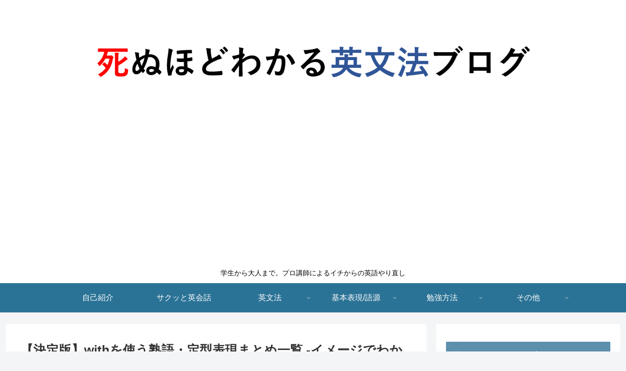

--- FILE ---
content_type: text/html; charset=utf-8
request_url: https://www.google.com/recaptcha/api2/aframe
body_size: 115
content:
<!DOCTYPE HTML><html><head><meta http-equiv="content-type" content="text/html; charset=UTF-8"></head><body><script nonce="H9OBA0OPMwjQlDkFprJ4ag">/** Anti-fraud and anti-abuse applications only. See google.com/recaptcha */ try{var clients={'sodar':'https://pagead2.googlesyndication.com/pagead/sodar?'};window.addEventListener("message",function(a){try{if(a.source===window.parent){var b=JSON.parse(a.data);var c=clients[b['id']];if(c){var d=document.createElement('img');d.src=c+b['params']+'&rc='+(localStorage.getItem("rc::a")?sessionStorage.getItem("rc::b"):"");window.document.body.appendChild(d);sessionStorage.setItem("rc::e",parseInt(sessionStorage.getItem("rc::e")||0)+1);localStorage.setItem("rc::h",'1769096262282');}}}catch(b){}});window.parent.postMessage("_grecaptcha_ready", "*");}catch(b){}</script></body></html>